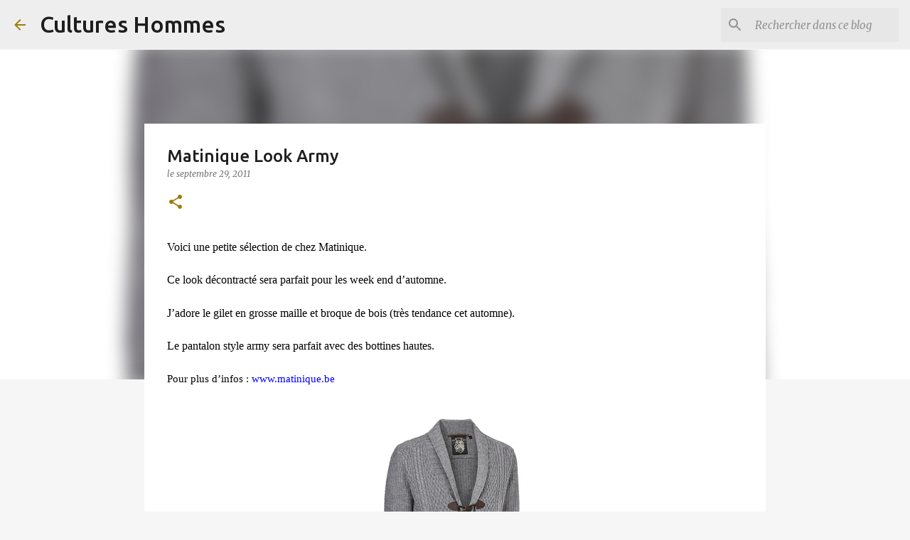

--- FILE ---
content_type: text/html; charset=utf-8
request_url: https://www.google.com/recaptcha/api2/aframe
body_size: 267
content:
<!DOCTYPE HTML><html><head><meta http-equiv="content-type" content="text/html; charset=UTF-8"></head><body><script nonce="F43Ype_TTSPSJ9DgzrDeFg">/** Anti-fraud and anti-abuse applications only. See google.com/recaptcha */ try{var clients={'sodar':'https://pagead2.googlesyndication.com/pagead/sodar?'};window.addEventListener("message",function(a){try{if(a.source===window.parent){var b=JSON.parse(a.data);var c=clients[b['id']];if(c){var d=document.createElement('img');d.src=c+b['params']+'&rc='+(localStorage.getItem("rc::a")?sessionStorage.getItem("rc::b"):"");window.document.body.appendChild(d);sessionStorage.setItem("rc::e",parseInt(sessionStorage.getItem("rc::e")||0)+1);localStorage.setItem("rc::h",'1768924932433');}}}catch(b){}});window.parent.postMessage("_grecaptcha_ready", "*");}catch(b){}</script></body></html>